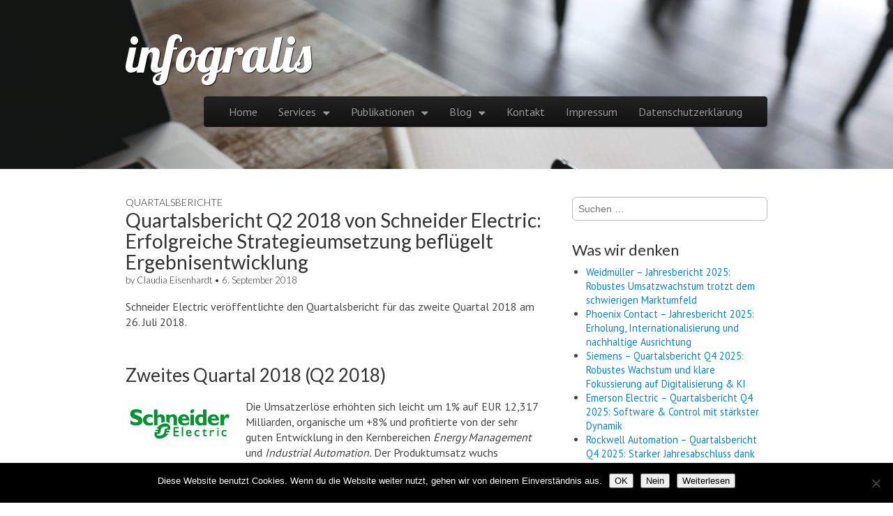

--- FILE ---
content_type: text/html; charset=UTF-8
request_url: https://www.infogral.is/2018/09/06/quartalsbericht-q2-2018-von-schneider-electric-erfolgreiche-strategieumsetzung-befluegelt-ergebnisentwicklung/
body_size: 19715
content:
<!DOCTYPE html>
<!--[if lt IE 7]><html class="no-js lt-ie9 lt-ie8 lt-ie7" lang="de"><![endif]-->
<!--[if IE 7]><html class="no-js lt-ie9 lt-ie8" lang="de"><![endif]-->
<!--[if IE 8]><html class="no-js lt-ie9" lang="de"><![endif]-->
<!--[if gt IE 8]><!--><html class="no-js" lang="de"><!--<![endif]-->
<head>
<meta charset="UTF-8" />
<meta http-equiv="X-UA-Compatible" content="IE=edge,chrome=1">
<meta name="viewport" content="width=device-width, initial-scale=1.0">
<meta name="msvalidate.01" content="D4E3574A02B2DEE1B8694DC9783F98E1" />
<title>Quartalsbericht Q2 2018 von Schneider Electric: Erfolgreiche Strategieumsetzung beflügelt Ergebnisentwicklung | infogralis</title>
<link rel="profile" href="http://gmpg.org/xfn/11" />
<link rel="pingback" href="https://www.infogral.is/xmlrpc.php" />
<!--[if IE]><script src="https://html5shiv.googlecode.com/svn/trunk/html5.js"></script><![endif]-->
<meta name='robots' content='max-image-preview:large' />
	<style>img:is([sizes="auto" i], [sizes^="auto," i]) { contain-intrinsic-size: 3000px 1500px }</style>
	<link rel='dns-prefetch' href='//secure.gravatar.com' />
<link rel='dns-prefetch' href='//stats.wp.com' />
<link rel='dns-prefetch' href='//fonts.googleapis.com' />
<link rel='dns-prefetch' href='//v0.wordpress.com' />
<link rel='dns-prefetch' href='//widgets.wp.com' />
<link rel='dns-prefetch' href='//s0.wp.com' />
<link rel='dns-prefetch' href='//0.gravatar.com' />
<link rel='dns-prefetch' href='//1.gravatar.com' />
<link rel='dns-prefetch' href='//2.gravatar.com' />
<link rel="alternate" type="application/rss+xml" title="infogralis &raquo; Feed" href="https://www.infogral.is/feed/" />
<link rel="alternate" type="application/rss+xml" title="infogralis &raquo; Kommentar-Feed" href="https://www.infogral.is/comments/feed/" />
<script type="text/javascript">
/* <![CDATA[ */
window._wpemojiSettings = {"baseUrl":"https:\/\/s.w.org\/images\/core\/emoji\/16.0.1\/72x72\/","ext":".png","svgUrl":"https:\/\/s.w.org\/images\/core\/emoji\/16.0.1\/svg\/","svgExt":".svg","source":{"concatemoji":"https:\/\/www.infogral.is\/wp-includes\/js\/wp-emoji-release.min.js?ver=6.8.3"}};
/*! This file is auto-generated */
!function(s,n){var o,i,e;function c(e){try{var t={supportTests:e,timestamp:(new Date).valueOf()};sessionStorage.setItem(o,JSON.stringify(t))}catch(e){}}function p(e,t,n){e.clearRect(0,0,e.canvas.width,e.canvas.height),e.fillText(t,0,0);var t=new Uint32Array(e.getImageData(0,0,e.canvas.width,e.canvas.height).data),a=(e.clearRect(0,0,e.canvas.width,e.canvas.height),e.fillText(n,0,0),new Uint32Array(e.getImageData(0,0,e.canvas.width,e.canvas.height).data));return t.every(function(e,t){return e===a[t]})}function u(e,t){e.clearRect(0,0,e.canvas.width,e.canvas.height),e.fillText(t,0,0);for(var n=e.getImageData(16,16,1,1),a=0;a<n.data.length;a++)if(0!==n.data[a])return!1;return!0}function f(e,t,n,a){switch(t){case"flag":return n(e,"\ud83c\udff3\ufe0f\u200d\u26a7\ufe0f","\ud83c\udff3\ufe0f\u200b\u26a7\ufe0f")?!1:!n(e,"\ud83c\udde8\ud83c\uddf6","\ud83c\udde8\u200b\ud83c\uddf6")&&!n(e,"\ud83c\udff4\udb40\udc67\udb40\udc62\udb40\udc65\udb40\udc6e\udb40\udc67\udb40\udc7f","\ud83c\udff4\u200b\udb40\udc67\u200b\udb40\udc62\u200b\udb40\udc65\u200b\udb40\udc6e\u200b\udb40\udc67\u200b\udb40\udc7f");case"emoji":return!a(e,"\ud83e\udedf")}return!1}function g(e,t,n,a){var r="undefined"!=typeof WorkerGlobalScope&&self instanceof WorkerGlobalScope?new OffscreenCanvas(300,150):s.createElement("canvas"),o=r.getContext("2d",{willReadFrequently:!0}),i=(o.textBaseline="top",o.font="600 32px Arial",{});return e.forEach(function(e){i[e]=t(o,e,n,a)}),i}function t(e){var t=s.createElement("script");t.src=e,t.defer=!0,s.head.appendChild(t)}"undefined"!=typeof Promise&&(o="wpEmojiSettingsSupports",i=["flag","emoji"],n.supports={everything:!0,everythingExceptFlag:!0},e=new Promise(function(e){s.addEventListener("DOMContentLoaded",e,{once:!0})}),new Promise(function(t){var n=function(){try{var e=JSON.parse(sessionStorage.getItem(o));if("object"==typeof e&&"number"==typeof e.timestamp&&(new Date).valueOf()<e.timestamp+604800&&"object"==typeof e.supportTests)return e.supportTests}catch(e){}return null}();if(!n){if("undefined"!=typeof Worker&&"undefined"!=typeof OffscreenCanvas&&"undefined"!=typeof URL&&URL.createObjectURL&&"undefined"!=typeof Blob)try{var e="postMessage("+g.toString()+"("+[JSON.stringify(i),f.toString(),p.toString(),u.toString()].join(",")+"));",a=new Blob([e],{type:"text/javascript"}),r=new Worker(URL.createObjectURL(a),{name:"wpTestEmojiSupports"});return void(r.onmessage=function(e){c(n=e.data),r.terminate(),t(n)})}catch(e){}c(n=g(i,f,p,u))}t(n)}).then(function(e){for(var t in e)n.supports[t]=e[t],n.supports.everything=n.supports.everything&&n.supports[t],"flag"!==t&&(n.supports.everythingExceptFlag=n.supports.everythingExceptFlag&&n.supports[t]);n.supports.everythingExceptFlag=n.supports.everythingExceptFlag&&!n.supports.flag,n.DOMReady=!1,n.readyCallback=function(){n.DOMReady=!0}}).then(function(){return e}).then(function(){var e;n.supports.everything||(n.readyCallback(),(e=n.source||{}).concatemoji?t(e.concatemoji):e.wpemoji&&e.twemoji&&(t(e.twemoji),t(e.wpemoji)))}))}((window,document),window._wpemojiSettings);
/* ]]> */
</script>
<link rel='stylesheet' id='jetpack_related-posts-css' href='https://www.infogral.is/wp-content/plugins/jetpack/modules/related-posts/related-posts.css?ver=20240116' type='text/css' media='all' />
<style id='wp-emoji-styles-inline-css' type='text/css'>

	img.wp-smiley, img.emoji {
		display: inline !important;
		border: none !important;
		box-shadow: none !important;
		height: 1em !important;
		width: 1em !important;
		margin: 0 0.07em !important;
		vertical-align: -0.1em !important;
		background: none !important;
		padding: 0 !important;
	}
</style>
<link rel='stylesheet' id='wp-block-library-css' href='https://www.infogral.is/wp-content/plugins/gutenberg/build/block-library/style.css?ver=21.5.0' type='text/css' media='all' />
<style id='classic-theme-styles-inline-css' type='text/css'>
/*! This file is auto-generated */
.wp-block-button__link{color:#fff;background-color:#32373c;border-radius:9999px;box-shadow:none;text-decoration:none;padding:calc(.667em + 2px) calc(1.333em + 2px);font-size:1.125em}.wp-block-file__button{background:#32373c;color:#fff;text-decoration:none}
</style>
<link rel='stylesheet' id='mediaelement-css' href='https://www.infogral.is/wp-includes/js/mediaelement/mediaelementplayer-legacy.min.css?ver=4.2.17' type='text/css' media='all' />
<link rel='stylesheet' id='wp-mediaelement-css' href='https://www.infogral.is/wp-includes/js/mediaelement/wp-mediaelement.min.css?ver=6.8.3' type='text/css' media='all' />
<style id='jetpack-sharing-buttons-style-inline-css' type='text/css'>
.jetpack-sharing-buttons__services-list{display:flex;flex-direction:row;flex-wrap:wrap;gap:0;list-style-type:none;margin:5px;padding:0}.jetpack-sharing-buttons__services-list.has-small-icon-size{font-size:12px}.jetpack-sharing-buttons__services-list.has-normal-icon-size{font-size:16px}.jetpack-sharing-buttons__services-list.has-large-icon-size{font-size:24px}.jetpack-sharing-buttons__services-list.has-huge-icon-size{font-size:36px}@media print{.jetpack-sharing-buttons__services-list{display:none!important}}.editor-styles-wrapper .wp-block-jetpack-sharing-buttons{gap:0;padding-inline-start:0}ul.jetpack-sharing-buttons__services-list.has-background{padding:1.25em 2.375em}
</style>
<link rel='stylesheet' id='contact-form-7-css' href='https://www.infogral.is/wp-content/plugins/contact-form-7/includes/css/styles.css?ver=6.1.1' type='text/css' media='all' />
<link rel='stylesheet' id='cookie-notice-front-css' href='https://www.infogral.is/wp-content/plugins/cookie-notice/css/front.min.css?ver=2.5.11' type='text/css' media='all' />
<style id='global-styles-inline-css' type='text/css'>
:root{--wp--preset--aspect-ratio--square: 1;--wp--preset--aspect-ratio--4-3: 4/3;--wp--preset--aspect-ratio--3-4: 3/4;--wp--preset--aspect-ratio--3-2: 3/2;--wp--preset--aspect-ratio--2-3: 2/3;--wp--preset--aspect-ratio--16-9: 16/9;--wp--preset--aspect-ratio--9-16: 9/16;--wp--preset--color--black: #000000;--wp--preset--color--cyan-bluish-gray: #abb8c3;--wp--preset--color--white: #ffffff;--wp--preset--color--pale-pink: #f78da7;--wp--preset--color--vivid-red: #cf2e2e;--wp--preset--color--luminous-vivid-orange: #ff6900;--wp--preset--color--luminous-vivid-amber: #fcb900;--wp--preset--color--light-green-cyan: #7bdcb5;--wp--preset--color--vivid-green-cyan: #00d084;--wp--preset--color--pale-cyan-blue: #8ed1fc;--wp--preset--color--vivid-cyan-blue: #0693e3;--wp--preset--color--vivid-purple: #9b51e0;--wp--preset--gradient--vivid-cyan-blue-to-vivid-purple: linear-gradient(135deg,rgb(6,147,227) 0%,rgb(155,81,224) 100%);--wp--preset--gradient--light-green-cyan-to-vivid-green-cyan: linear-gradient(135deg,rgb(122,220,180) 0%,rgb(0,208,130) 100%);--wp--preset--gradient--luminous-vivid-amber-to-luminous-vivid-orange: linear-gradient(135deg,rgb(252,185,0) 0%,rgb(255,105,0) 100%);--wp--preset--gradient--luminous-vivid-orange-to-vivid-red: linear-gradient(135deg,rgb(255,105,0) 0%,rgb(207,46,46) 100%);--wp--preset--gradient--very-light-gray-to-cyan-bluish-gray: linear-gradient(135deg,rgb(238,238,238) 0%,rgb(169,184,195) 100%);--wp--preset--gradient--cool-to-warm-spectrum: linear-gradient(135deg,rgb(74,234,220) 0%,rgb(151,120,209) 20%,rgb(207,42,186) 40%,rgb(238,44,130) 60%,rgb(251,105,98) 80%,rgb(254,248,76) 100%);--wp--preset--gradient--blush-light-purple: linear-gradient(135deg,rgb(255,206,236) 0%,rgb(152,150,240) 100%);--wp--preset--gradient--blush-bordeaux: linear-gradient(135deg,rgb(254,205,165) 0%,rgb(254,45,45) 50%,rgb(107,0,62) 100%);--wp--preset--gradient--luminous-dusk: linear-gradient(135deg,rgb(255,203,112) 0%,rgb(199,81,192) 50%,rgb(65,88,208) 100%);--wp--preset--gradient--pale-ocean: linear-gradient(135deg,rgb(255,245,203) 0%,rgb(182,227,212) 50%,rgb(51,167,181) 100%);--wp--preset--gradient--electric-grass: linear-gradient(135deg,rgb(202,248,128) 0%,rgb(113,206,126) 100%);--wp--preset--gradient--midnight: linear-gradient(135deg,rgb(2,3,129) 0%,rgb(40,116,252) 100%);--wp--preset--font-size--small: 13px;--wp--preset--font-size--medium: 20px;--wp--preset--font-size--large: 36px;--wp--preset--font-size--x-large: 42px;--wp--preset--spacing--20: 0.44rem;--wp--preset--spacing--30: 0.67rem;--wp--preset--spacing--40: 1rem;--wp--preset--spacing--50: 1.5rem;--wp--preset--spacing--60: 2.25rem;--wp--preset--spacing--70: 3.38rem;--wp--preset--spacing--80: 5.06rem;--wp--preset--shadow--natural: 6px 6px 9px rgba(0, 0, 0, 0.2);--wp--preset--shadow--deep: 12px 12px 50px rgba(0, 0, 0, 0.4);--wp--preset--shadow--sharp: 6px 6px 0px rgba(0, 0, 0, 0.2);--wp--preset--shadow--outlined: 6px 6px 0px -3px rgb(255, 255, 255), 6px 6px rgb(0, 0, 0);--wp--preset--shadow--crisp: 6px 6px 0px rgb(0, 0, 0);}:where(.is-layout-flex){gap: 0.5em;}:where(.is-layout-grid){gap: 0.5em;}body .is-layout-flex{display: flex;}.is-layout-flex{flex-wrap: wrap;align-items: center;}.is-layout-flex > :is(*, div){margin: 0;}body .is-layout-grid{display: grid;}.is-layout-grid > :is(*, div){margin: 0;}:where(.wp-block-columns.is-layout-flex){gap: 2em;}:where(.wp-block-columns.is-layout-grid){gap: 2em;}:where(.wp-block-post-template.is-layout-flex){gap: 1.25em;}:where(.wp-block-post-template.is-layout-grid){gap: 1.25em;}.has-black-color{color: var(--wp--preset--color--black) !important;}.has-cyan-bluish-gray-color{color: var(--wp--preset--color--cyan-bluish-gray) !important;}.has-white-color{color: var(--wp--preset--color--white) !important;}.has-pale-pink-color{color: var(--wp--preset--color--pale-pink) !important;}.has-vivid-red-color{color: var(--wp--preset--color--vivid-red) !important;}.has-luminous-vivid-orange-color{color: var(--wp--preset--color--luminous-vivid-orange) !important;}.has-luminous-vivid-amber-color{color: var(--wp--preset--color--luminous-vivid-amber) !important;}.has-light-green-cyan-color{color: var(--wp--preset--color--light-green-cyan) !important;}.has-vivid-green-cyan-color{color: var(--wp--preset--color--vivid-green-cyan) !important;}.has-pale-cyan-blue-color{color: var(--wp--preset--color--pale-cyan-blue) !important;}.has-vivid-cyan-blue-color{color: var(--wp--preset--color--vivid-cyan-blue) !important;}.has-vivid-purple-color{color: var(--wp--preset--color--vivid-purple) !important;}.has-black-background-color{background-color: var(--wp--preset--color--black) !important;}.has-cyan-bluish-gray-background-color{background-color: var(--wp--preset--color--cyan-bluish-gray) !important;}.has-white-background-color{background-color: var(--wp--preset--color--white) !important;}.has-pale-pink-background-color{background-color: var(--wp--preset--color--pale-pink) !important;}.has-vivid-red-background-color{background-color: var(--wp--preset--color--vivid-red) !important;}.has-luminous-vivid-orange-background-color{background-color: var(--wp--preset--color--luminous-vivid-orange) !important;}.has-luminous-vivid-amber-background-color{background-color: var(--wp--preset--color--luminous-vivid-amber) !important;}.has-light-green-cyan-background-color{background-color: var(--wp--preset--color--light-green-cyan) !important;}.has-vivid-green-cyan-background-color{background-color: var(--wp--preset--color--vivid-green-cyan) !important;}.has-pale-cyan-blue-background-color{background-color: var(--wp--preset--color--pale-cyan-blue) !important;}.has-vivid-cyan-blue-background-color{background-color: var(--wp--preset--color--vivid-cyan-blue) !important;}.has-vivid-purple-background-color{background-color: var(--wp--preset--color--vivid-purple) !important;}.has-black-border-color{border-color: var(--wp--preset--color--black) !important;}.has-cyan-bluish-gray-border-color{border-color: var(--wp--preset--color--cyan-bluish-gray) !important;}.has-white-border-color{border-color: var(--wp--preset--color--white) !important;}.has-pale-pink-border-color{border-color: var(--wp--preset--color--pale-pink) !important;}.has-vivid-red-border-color{border-color: var(--wp--preset--color--vivid-red) !important;}.has-luminous-vivid-orange-border-color{border-color: var(--wp--preset--color--luminous-vivid-orange) !important;}.has-luminous-vivid-amber-border-color{border-color: var(--wp--preset--color--luminous-vivid-amber) !important;}.has-light-green-cyan-border-color{border-color: var(--wp--preset--color--light-green-cyan) !important;}.has-vivid-green-cyan-border-color{border-color: var(--wp--preset--color--vivid-green-cyan) !important;}.has-pale-cyan-blue-border-color{border-color: var(--wp--preset--color--pale-cyan-blue) !important;}.has-vivid-cyan-blue-border-color{border-color: var(--wp--preset--color--vivid-cyan-blue) !important;}.has-vivid-purple-border-color{border-color: var(--wp--preset--color--vivid-purple) !important;}.has-vivid-cyan-blue-to-vivid-purple-gradient-background{background: var(--wp--preset--gradient--vivid-cyan-blue-to-vivid-purple) !important;}.has-light-green-cyan-to-vivid-green-cyan-gradient-background{background: var(--wp--preset--gradient--light-green-cyan-to-vivid-green-cyan) !important;}.has-luminous-vivid-amber-to-luminous-vivid-orange-gradient-background{background: var(--wp--preset--gradient--luminous-vivid-amber-to-luminous-vivid-orange) !important;}.has-luminous-vivid-orange-to-vivid-red-gradient-background{background: var(--wp--preset--gradient--luminous-vivid-orange-to-vivid-red) !important;}.has-very-light-gray-to-cyan-bluish-gray-gradient-background{background: var(--wp--preset--gradient--very-light-gray-to-cyan-bluish-gray) !important;}.has-cool-to-warm-spectrum-gradient-background{background: var(--wp--preset--gradient--cool-to-warm-spectrum) !important;}.has-blush-light-purple-gradient-background{background: var(--wp--preset--gradient--blush-light-purple) !important;}.has-blush-bordeaux-gradient-background{background: var(--wp--preset--gradient--blush-bordeaux) !important;}.has-luminous-dusk-gradient-background{background: var(--wp--preset--gradient--luminous-dusk) !important;}.has-pale-ocean-gradient-background{background: var(--wp--preset--gradient--pale-ocean) !important;}.has-electric-grass-gradient-background{background: var(--wp--preset--gradient--electric-grass) !important;}.has-midnight-gradient-background{background: var(--wp--preset--gradient--midnight) !important;}.has-small-font-size{font-size: var(--wp--preset--font-size--small) !important;}.has-medium-font-size{font-size: var(--wp--preset--font-size--medium) !important;}.has-large-font-size{font-size: var(--wp--preset--font-size--large) !important;}.has-x-large-font-size{font-size: var(--wp--preset--font-size--x-large) !important;}
:where(.wp-block-columns.is-layout-flex){gap: 2em;}:where(.wp-block-columns.is-layout-grid){gap: 2em;}
:root :where(.wp-block-pullquote){font-size: 1.5em;line-height: 1.6;}
:where(.wp-block-post-template.is-layout-flex){gap: 1.25em;}:where(.wp-block-post-template.is-layout-grid){gap: 1.25em;}
</style>
<link rel='stylesheet' id='theme_stylesheet-css' href='https://www.infogral.is/wp-content/themes/tonic/style.css?ver=6.8.3' type='text/css' media='all' />
<link rel='stylesheet' id='google_fonts-css' href='https://fonts.googleapis.com/css?family=PT+Sans|Lato:300,400|Lobster|Quicksand' type='text/css' media='all' />
<link rel='stylesheet' id='jetpack_likes-css' href='https://www.infogral.is/wp-content/plugins/jetpack/modules/likes/style.css?ver=15.0' type='text/css' media='all' />
<link rel='stylesheet' id='sharedaddy-css' href='https://www.infogral.is/wp-content/plugins/jetpack/modules/sharedaddy/sharing.css?ver=15.0' type='text/css' media='all' />
<link rel='stylesheet' id='social-logos-css' href='https://www.infogral.is/wp-content/plugins/jetpack/_inc/social-logos/social-logos.min.css?ver=15.0' type='text/css' media='all' />
<script type="text/javascript" id="jetpack_related-posts-js-extra">
/* <![CDATA[ */
var related_posts_js_options = {"post_heading":"h4"};
/* ]]> */
</script>
<script type="text/javascript" src="https://www.infogral.is/wp-content/plugins/jetpack/_inc/build/related-posts/related-posts.min.js?ver=20240116" id="jetpack_related-posts-js"></script>
<script type="text/javascript" src="https://www.infogral.is/wp-content/plugins/gutenberg/build/hooks/index.min.js?ver=84e753e2b66eb7028d38" id="wp-hooks-js"></script>
<script type="text/javascript" src="https://www.infogral.is/wp-content/plugins/gutenberg/build/i18n/index.min.js?ver=671c1c41fbf6f13df25a" id="wp-i18n-js"></script>
<script type="text/javascript" id="wp-i18n-js-after">
/* <![CDATA[ */
wp.i18n.setLocaleData( { 'text direction\u0004ltr': [ 'ltr' ] } );
/* ]]> */
</script>
<script type="text/javascript" id="cookie-notice-front-js-before">
/* <![CDATA[ */
var cnArgs = {"ajaxUrl":"https:\/\/www.infogral.is\/wp-admin\/admin-ajax.php","nonce":"6adf9392d4","hideEffect":"fade","position":"bottom","onScroll":false,"onScrollOffset":100,"onClick":false,"cookieName":"cookie_notice_accepted","cookieTime":2592000,"cookieTimeRejected":2592000,"globalCookie":false,"redirection":false,"cache":false,"revokeCookies":true,"revokeCookiesOpt":"automatic"};
/* ]]> */
</script>
<script type="text/javascript" src="https://www.infogral.is/wp-content/plugins/cookie-notice/js/front.min.js?ver=2.5.11" id="cookie-notice-front-js"></script>
<script type="text/javascript" src="https://www.infogral.is/wp-includes/js/jquery/jquery.min.js?ver=3.7.1" id="jquery-core-js"></script>
<script type="text/javascript" src="https://www.infogral.is/wp-includes/js/jquery/jquery-migrate.min.js?ver=3.4.1" id="jquery-migrate-js"></script>
<link rel="https://api.w.org/" href="https://www.infogral.is/wp-json/" /><link rel="alternate" title="JSON" type="application/json" href="https://www.infogral.is/wp-json/wp/v2/posts/3647" /><link rel="EditURI" type="application/rsd+xml" title="RSD" href="https://www.infogral.is/xmlrpc.php?rsd" />
<meta name="generator" content="WordPress 6.8.3" />
<link rel="canonical" href="https://www.infogral.is/2018/09/06/quartalsbericht-q2-2018-von-schneider-electric-erfolgreiche-strategieumsetzung-befluegelt-ergebnisentwicklung/" />
<link rel='shortlink' href='https://wp.me/p7LMU8-WP' />
<link rel="alternate" title="oEmbed (JSON)" type="application/json+oembed" href="https://www.infogral.is/wp-json/oembed/1.0/embed?url=https%3A%2F%2Fwww.infogral.is%2F2018%2F09%2F06%2Fquartalsbericht-q2-2018-von-schneider-electric-erfolgreiche-strategieumsetzung-befluegelt-ergebnisentwicklung%2F" />
<link rel="alternate" title="oEmbed (XML)" type="text/xml+oembed" href="https://www.infogral.is/wp-json/oembed/1.0/embed?url=https%3A%2F%2Fwww.infogral.is%2F2018%2F09%2F06%2Fquartalsbericht-q2-2018-von-schneider-electric-erfolgreiche-strategieumsetzung-befluegelt-ergebnisentwicklung%2F&#038;format=xml" />
<!-- Metadata generated with the Open Graph Protocol Framework plugin 2.0.0 - https://wordpress.org/plugins/open-graph-protocol-framework/ - https://www.itthinx.com/plugins/open-graph-protocol/ --><meta property="og:title" content="Quartalsbericht Q2 2018 von Schneider Electric: Erfolgreiche Strategieumsetzung beflügelt Ergebnisentwicklung" />
<meta property="og:locale" content="de_DE" />
<meta property="og:type" content="article" />
<meta property="og:url" content="https://www.infogral.is/2018/09/06/quartalsbericht-q2-2018-von-schneider-electric-erfolgreiche-strategieumsetzung-befluegelt-ergebnisentwicklung/" />
<meta property="og:site_name" content="infogralis" />
<meta property="og:description" content="Schneider Electric veröffentlichte den Quartalsbericht für das zweite Quartal 2018 am 26. Juli 2018. Gestützt durch die sehr gute Entwicklung in den Kernbereichen von Energy Management und Industrial Automation sowie den beiden Segmenten Low Voltage und Industrial Automation verbesserte sich der Umsatz geringfügig. Die Transaktionen mit AVEVA (Großbritannien) und IGE+XAIO (Frankreich) wurden abgeschlossen. L&amp;T Electrical &amp; Automation (Indien) wurde gekauft. Mit Stäubli (Schweiz) wurde eine Partnerschaft geschlossen. Read more &rarr;" />
	<style>img#wpstats{display:none}</style>
		<!-- Analytics by WP Statistics - https://wp-statistics.com -->
<style>
#header-wrap { background: url(https://www.infogral.is/wp-content/uploads/2015/01/tumblr_na068gQQJr1tubinno1_1280.jpg) no-repeat center top; background-size: cover; }
#site-title a,#site-description{color:#ffffff !important}
</style>
	<style>
	span.oe_textdirection { unicode-bidi: bidi-override; direction: rtl; }
	span.oe_displaynone { display: none; }
</style>
</head>

<body class="wp-singular post-template-default single single-post postid-3647 single-format-standard wp-theme-tonic basic cookies-not-set">

	<div id="page">

		<div id="header-wrap" class="grid wfull">
			<header id="header" class="grid w960 row" role="banner">
				<div class="c12">
					<div id="mobile-menu" class="clearfix">
						<a href="#" class="left-menu fl"><i class="icon-reorder"></i></a>
						<a href="#" class="fr"><i class="icon-search"></i></a>
					</div>
					<div id="drop-down-search"><form role="search" method="get" class="search-form" action="https://www.infogral.is/">
				<label>
					<span class="screen-reader-text">Suche nach:</span>
					<input type="search" class="search-field" placeholder="Suchen …" value="" name="s" />
				</label>
				<input type="submit" class="search-submit" value="Suchen" />
			</form></div>
				</div>
								<div class="left-header fl">
					<h1 id="site-title"><a href="https://www.infogral.is" title="infogralis" rel="home">infogralis</a></h1>
									</div>

				<div class="right-header fr">
					<nav id="site-navigation" class="navbar navbar-inverse" role="navigation">
						<h3 class="assistive-text">Main menu</h3>
						<a class="assistive-text" href="#primary" title="Skip to content">Skip to content</a>
						<div class="navbar-inner"><ul id="menu-main-menu" class="nav"><li id="menu-item-6" class="menu-item menu-item-type-custom menu-item-object-custom menu-item-home menu-item-6"><a href="https://www.infogral.is/">Home</a></li>
<li id="menu-item-9973" class="menu-item menu-item-type-post_type menu-item-object-page menu-item-has-children sub-menu-parent menu-item-9973"><a href="https://www.infogral.is/services/">Services</a>
<ul class="sub-menu">
	<li id="menu-item-9944" class="menu-item menu-item-type-post_type menu-item-object-page menu-item-9944"><a href="https://www.infogral.is/dienstleistungen/">Dienstleistungen</a></li>
	<li id="menu-item-9947" class="menu-item menu-item-type-post_type menu-item-object-page menu-item-9947"><a href="https://www.infogral.is/markt-und-wettbewerb/">Markt und Wettbewerb</a></li>
	<li id="menu-item-9965" class="menu-item menu-item-type-post_type menu-item-object-page menu-item-9965"><a href="https://www.infogral.is/kundenanalyse/">Kundenanalyse</a></li>
	<li id="menu-item-9954" class="menu-item menu-item-type-post_type menu-item-object-page menu-item-9954"><a href="https://www.infogral.is/unternehmensanalyse/">Unternehmensanalyse</a></li>
</ul>
</li>
<li id="menu-item-13842" class="menu-item menu-item-type-post_type menu-item-object-page menu-item-has-children sub-menu-parent menu-item-13842"><a href="https://www.infogral.is/publikationen/">Publikationen</a>
<ul class="sub-menu">
	<li id="menu-item-13855" class="menu-item menu-item-type-post_type menu-item-object-page menu-item-13855"><a href="https://www.infogral.is/fachartikel/">Fachartikel</a></li>
	<li id="menu-item-13737" class="menu-item menu-item-type-post_type menu-item-object-page menu-item-13737"><a href="https://www.infogral.is/white-paper-klimaneutralitaet-2050-in-der-schweiz/">White Paper</a></li>
</ul>
</li>
<li id="menu-item-61" class="menu-item menu-item-type-post_type menu-item-object-page current_page_parent menu-item-has-children sub-menu-parent menu-item-61"><a href="https://www.infogral.is/blog/">Blog</a>
<ul class="sub-menu">
	<li id="menu-item-13746" class="menu-item menu-item-type-taxonomy menu-item-object-category menu-item-13746"><a href="https://www.infogral.is/category/meinung/">Meinung</a></li>
	<li id="menu-item-337" class="menu-item menu-item-type-taxonomy menu-item-object-category current-post-ancestor current-menu-parent current-post-parent menu-item-337"><a href="https://www.infogral.is/category/quartalsberichte/">Quartalsberichte</a></li>
	<li id="menu-item-13747" class="menu-item menu-item-type-taxonomy menu-item-object-category menu-item-13747"><a href="https://www.infogral.is/category/research/">Research</a></li>
</ul>
</li>
<li id="menu-item-9898" class="menu-item menu-item-type-post_type menu-item-object-page menu-item-9898"><a href="https://www.infogral.is/kontakt/">Kontakt</a></li>
<li id="menu-item-7" class="menu-item menu-item-type-post_type menu-item-object-page menu-item-7"><a href="https://www.infogral.is/impressum/">Impressum</a></li>
<li id="menu-item-13735" class="menu-item menu-item-type-post_type menu-item-object-page menu-item-13735"><a href="https://www.infogral.is/datenschutzerklaerung/">Datenschutzerklärung</a></li>
</ul></div>					</nav><!-- #site-navigation -->
				</div>
			</header><!-- #header .row -->

			
		</div>

		<div id="main" class="grid w960 row">
			<div id="left-nav"></div>

			
	<div id="primary" class="c8">

		
			
	<article id="post-3647" class="post-3647 post type-post status-publish format-standard hentry category-quartalsberichte tag-2q tag-2q-2108 tag-aveva tag-fy-2018 tag-geschaeftsbericht tag-igexao tag-lt-ea tag-lt-electrical-automation tag-q2 tag-q2-2018 tag-quartalsbericht tag-schneider-electric tag-staeubli tag-temasek">
	    	<header>
				<h3 class="post-category"><a href="https://www.infogral.is/category/quartalsberichte/" rel="category tag">Quartalsberichte</a></h3>
				<h1 class="entry-title">
							Quartalsbericht Q2 2018 von Schneider Electric: Erfolgreiche Strategieumsetzung beflügelt Ergebnisentwicklung					</h1>

		<h2 class="entry-meta">
			by <a href="https://www.infogral.is/author/claudia-eisenhardt/" title="Posts by Claudia Eisenhardt" rel="author">Claudia Eisenhardt</a>&nbsp;&bull;&nbsp;<a href="https://www.infogral.is/2018/09/06/quartalsbericht-q2-2018-von-schneider-electric-erfolgreiche-strategieumsetzung-befluegelt-ergebnisentwicklung/"><time class="published updated" datetime="2018-09-06">6. September 2018</time></a>		</h2>
	</header>

	    <div class="entry-content">
		    <p>Schneider Electric veröffentlichte den Quartalsbericht für das zweite Quartal 2018 am 26. Juli 2018.</p>



<div style="height:15px" aria-hidden="true" class="wp-block-spacer"></div>



<h2 class="wp-block-heading">Zweites Quartal 2018 (Q2 2018)</h2>


<div class="wp-block-image">
<figure class="alignleft"><img decoding="async" width="156" height="57" data-attachment-id="486" data-permalink="https://www.infogral.is/2015/02/19/quartalsbericht-schneider-electric-im-q4-2014-mit-guter-umsatzentwicklung-aufgrund-der-bereiche-buildings-partner-und-it/logo_se_green/" data-orig-file="https://www.infogral.is/wp-content/uploads/2015/02/Logo_SE_Green.gif" data-orig-size="156,57" data-comments-opened="0" data-image-meta="{&quot;aperture&quot;:&quot;0&quot;,&quot;credit&quot;:&quot;&quot;,&quot;camera&quot;:&quot;&quot;,&quot;caption&quot;:&quot;&quot;,&quot;created_timestamp&quot;:&quot;0&quot;,&quot;copyright&quot;:&quot;&quot;,&quot;focal_length&quot;:&quot;0&quot;,&quot;iso&quot;:&quot;0&quot;,&quot;shutter_speed&quot;:&quot;0&quot;,&quot;title&quot;:&quot;&quot;,&quot;orientation&quot;:&quot;0&quot;}" data-image-title="Schneider Electric Logo" data-image-description="" data-image-caption="" data-medium-file="https://www.infogral.is/wp-content/uploads/2015/02/Logo_SE_Green.gif" data-large-file="https://www.infogral.is/wp-content/uploads/2015/02/Logo_SE_Green.gif" src="https://www.infogral.is/wp-content/uploads/2015/02/Logo_SE_Green.gif" alt="" class="wp-image-486"/></figure></div>


<p>Die Umsatzerlöse erhöhten sich leicht um 1% auf EUR 12,317 Milliarden, organische um +8% und profitierte von der sehr guten Entwicklung in den Kernbereichen<em> Energy Management</em> und <em>Industrial Automation.</em> Der Produktumsatz wuchs organisch um 7%. Der Service-Umsatz steigerte sich organisch um +12%.</p>



<figure class="wp-block-embed-twitter wp-block-embed is-type-rich is-provider-twitter">
<blockquote class="twitter-tweet" data-width="550" data-dnt="true"><p lang="en" dir="ltr">Today we announce our H1 2018 results. Successful execution of strategy drives strong results in H1: Full Year Target Upgraded. <a href="https://twitter.com/hashtag/DigitalEconomy?src=hash&amp;ref_src=twsrc%5Etfw">#DigitalEconomy</a> <a href="https://twitter.com/hashtag/EcoStruxure?src=hash&amp;ref_src=twsrc%5Etfw">#EcoStruxure</a> <a href="https://twitter.com/hashtag/LifeIsOn?src=hash&amp;ref_src=twsrc%5Etfw">#LifeIsOn</a> <a href="https://twitter.com/hashtag/HighPerformance?src=hash&amp;ref_src=twsrc%5Etfw">#HighPerformance</a> <a href="https://t.co/v6o2pOTzda">https://t.co/v6o2pOTzda</a> <a href="https://t.co/opDZ0dYXsc">pic.twitter.com/opDZ0dYXsc</a></p>&mdash; Schneider Electric (@SchneiderElec) <a href="https://twitter.com/SchneiderElec/status/1022363391212613632?ref_src=twsrc%5Etfw">July 26, 2018</a></blockquote><script async src="https://platform.twitter.com/widgets.js" charset="utf-8"></script>
</figure>



<p>Eine Umsatzsteigerung wiesen die Segmente <em>Industrial Automation</em> und <em>Low Voltage</em> aus. Einen geringen Umsatz als im Vorjahresquartal verbuchten die  Segmente <em>Medium Voltage</em> und <em>Secure Power.</em></p>



<p>Alle Regionen, mit Ausnahme von <em>Rest of World,</em> verbesserten den Umsatz.</p>



<p>Im Wert von ca. EUR 160 Millionen wurden 2,3 Millionen Aktien zurückgekauft.</p>



<div style="height:15px" aria-hidden="true" class="wp-block-spacer"></div>



<h3 class="wp-block-heading">Strategische Ausrichtung</h3>



<p>Zur weiteren Portfolio-Optimierungen wurden im laufenden Quartal folgende Aktivitäten getätigt:<br/></p>



<ul class="wp-block-list"><li>Akquisition von <a href="http://www.larsentoubro.com/electrical-automation/" target="_blank" rel="noreferrer noopener">L&amp;T Electrical &amp; Automation</a> (Indien): Kombination der Niederspannungs- und Industrieautomatisierungsprodukte für den indischen Markt. <a href="https://www.temasek.com.sg/en/index.html" target="_blank" rel="noreferrer noopener">Temasek</a> (Singapore), eine Investmentgesellschaft, wird 35% der Anteile halten.</li><li>Partnerschaft mit<a href="https://www.staubli.com/en/" target="_blank" rel="noreferrer noopener"> Stäubli</a> (Schweiz), um Robotik-Lösungen einfacher in <em>EcoStruxureTM Smart-Maschinen</em> zu integrieren.</li></ul>



<figure class="wp-block-embed-twitter aligncenter wp-block-embed is-type-rich is-provider-twitter">
<blockquote class="twitter-tweet" data-width="550" data-dnt="true"><p lang="en" dir="ltr">Have you heard the news? Stäubli Robotics and <a href="https://twitter.com/SchneiderElec?ref_src=twsrc%5Etfw">@SchneiderElec</a> are teaming up to integrate customized, Stäubli TS series, four-axis SCARA robots into the EcoStruxure Machine, Schneider’s IoT-enabled, open and interoperable system architecture and platform. <a href="https://t.co/r76e6V9Cq8">https://t.co/r76e6V9Cq8</a> <a href="https://t.co/yQXUpD4CPl">pic.twitter.com/yQXUpD4CPl</a></p>&mdash; Stäubli (@staubligroup) <a href="https://twitter.com/staubligroup/status/1017344107977506817?ref_src=twsrc%5Etfw">July 12, 2018</a></blockquote><script async src="https://platform.twitter.com/widgets.js" charset="utf-8"></script>
</figure>



<ul class="wp-block-list"><li> Die Transaktionen von <a href="https://www.aveva.com" target="_blank" rel="noreferrer noopener">AVEVA</a> (Großbritannien) und <a href="http://www.ige-xao.com/en/" target="_blank" rel="noreferrer noopener">IGE+XAO</a> (Frankreich) wurden abgeschlossen. </li></ul>



<div style="height:15px" aria-hidden="true" class="wp-block-spacer"></div>



<h3 class="wp-block-heading">Ausblick</h3>



<p>Für das Geschäftsjahr 2018 hat Schneider Electric folgende veränderte Erwartungen:</p>



<ul class="wp-block-list"><li> ein organisches Umsatzwachstum zwischen +5% bis +6% und</li><li>eine Verbesserung der <em>adjusted</em> <em>EBITA-Marge </em>(+30 bps bis +50 bps organisch). </li></ul>



<div style="height:15px" aria-hidden="true" class="wp-block-spacer"></div>



<hr class="wp-block-separator"/>



<p><em>Der vorstehende Artikel ist eine stark verkürzte Analyse des Quartalsberichts von Schneider Electric.</em></p>



<p><em>Die infogralis AG bietet natürlich auch detailliertere Analysen zur wirtschaftlichen Lage und Strategie Ihrer Wettbewerber an. Falls Sie oder Ihr Unternehmen einen tieferen Einblick zu diesem oder anderen Markteilnehmern wünschen, kontaktieren Sie uns unter <a href="mailto:&#x69;&#x6e;&#x66;&#x6f;&#x40;&#x69;&#x6e;&#x66;&#x6f;&#x67;&#x72;&#x61;&#x6c;&#x2e;&#x69;&#x73;">&#x69;&#x6e;&#x66;&#x6f;&#x40;<span class="oe_displaynone">null</span>&#x69;&#x6e;&#x66;&#x6f;&#x67;&#x72;&#x61;&#x6c;&#x2e;&#x69;&#x73;</a>.</em></p>



<p><em>Die <a href="https://www.infogral.is/wp-content/uploads/2019/05/infogralis.company-profile.pdf" target="_blank" rel="noreferrer noopener">Unternehmenspräsentation der infogralis AG</a> stellt Ihnen unsere Dienstleistungen vor.</em></p>



<p><em>Wir freuen uns auf Ihre Kontaktaufnahme!</em></p>



<hr class="wp-block-separator"/>



<div style="height:15px" aria-hidden="true" class="wp-block-spacer"></div>



<p>Link zum Geschäftsbericht von Schneider Electric:</p>



<ul class="wp-block-list"><li><a href="https://www.schneider-electric.com/ww/en/documents/financial2/2018/07/26-release-half-year-results-2018-tcm50-406661.pdf" target="_blank" rel="noreferrer noopener">Pressemitteilung</a></li><li><a href="https://www.schneider-electric.com/ww/en/documents/financial2/2018/07/26-presentation-half-year-results-2018-tcm50-406662.pdf" target="_blank" rel="noreferrer noopener">Präsentation</a></li></ul><div class="sharedaddy sd-sharing-enabled"><div class="robots-nocontent sd-block sd-social sd-social-icon-text sd-sharing"><h3 class="sd-title">Teilen mit:</h3><div class="sd-content"><ul><li class="share-twitter"><a rel="nofollow noopener noreferrer"
				data-shared="sharing-twitter-3647"
				class="share-twitter sd-button share-icon"
				href="https://www.infogral.is/2018/09/06/quartalsbericht-q2-2018-von-schneider-electric-erfolgreiche-strategieumsetzung-befluegelt-ergebnisentwicklung/?share=twitter"
				target="_blank"
				aria-labelledby="sharing-twitter-3647"
				>
				<span id="sharing-twitter-3647" hidden>Klicke, um auf X zu teilen (Wird in neuem Fenster geöffnet)</span>
				<span>X</span>
			</a></li><li class="share-linkedin"><a rel="nofollow noopener noreferrer"
				data-shared="sharing-linkedin-3647"
				class="share-linkedin sd-button share-icon"
				href="https://www.infogral.is/2018/09/06/quartalsbericht-q2-2018-von-schneider-electric-erfolgreiche-strategieumsetzung-befluegelt-ergebnisentwicklung/?share=linkedin"
				target="_blank"
				aria-labelledby="sharing-linkedin-3647"
				>
				<span id="sharing-linkedin-3647" hidden>Klick, um auf LinkedIn zu teilen (Wird in neuem Fenster geöffnet)</span>
				<span>LinkedIn</span>
			</a></li><li class="share-facebook"><a rel="nofollow noopener noreferrer"
				data-shared="sharing-facebook-3647"
				class="share-facebook sd-button share-icon"
				href="https://www.infogral.is/2018/09/06/quartalsbericht-q2-2018-von-schneider-electric-erfolgreiche-strategieumsetzung-befluegelt-ergebnisentwicklung/?share=facebook"
				target="_blank"
				aria-labelledby="sharing-facebook-3647"
				>
				<span id="sharing-facebook-3647" hidden>Klick, um auf Facebook zu teilen (Wird in neuem Fenster geöffnet)</span>
				<span>Facebook</span>
			</a></li><li class="share-print"><a rel="nofollow noopener noreferrer"
				data-shared="sharing-print-3647"
				class="share-print sd-button share-icon"
				href="https://www.infogral.is/2018/09/06/quartalsbericht-q2-2018-von-schneider-electric-erfolgreiche-strategieumsetzung-befluegelt-ergebnisentwicklung/#print?share=print"
				target="_blank"
				aria-labelledby="sharing-print-3647"
				>
				<span id="sharing-print-3647" hidden>Klicken zum Ausdrucken (Wird in neuem Fenster geöffnet)</span>
				<span>Drucken</span>
			</a></li><li class="share-end"></li></ul></div></div></div><div class='sharedaddy sd-block sd-like jetpack-likes-widget-wrapper jetpack-likes-widget-unloaded' id='like-post-wrapper-114823760-3647-694e0bcca0920' data-src='https://widgets.wp.com/likes/?ver=15.0#blog_id=114823760&amp;post_id=3647&amp;origin=www.infogral.is&amp;obj_id=114823760-3647-694e0bcca0920' data-name='like-post-frame-114823760-3647-694e0bcca0920' data-title='Liken oder rebloggen'><h3 class="sd-title">Gefällt mir:</h3><div class='likes-widget-placeholder post-likes-widget-placeholder' style='height: 55px;'><span class='button'><span>Gefällt mir</span></span> <span class="loading">Wird geladen …</span></div><span class='sd-text-color'></span><a class='sd-link-color'></a></div>
<div id='jp-relatedposts' class='jp-relatedposts' >
	
</div>	    </div><!-- .entry-content -->

	    	<footer class="entry">
	    <p class="tags"><span>Tags:</span><a href="https://www.infogral.is/tag/2q/" rel="tag">2Q</a> <a href="https://www.infogral.is/tag/2q-2108/" rel="tag">2Q 2108</a> <a href="https://www.infogral.is/tag/aveva/" rel="tag">Aveva</a> <a href="https://www.infogral.is/tag/fy-2018/" rel="tag">FY 2018</a> <a href="https://www.infogral.is/tag/geschaeftsbericht/" rel="tag">Geschäftsbericht</a> <a href="https://www.infogral.is/tag/igexao/" rel="tag">IGE+XAO</a> <a href="https://www.infogral.is/tag/lt-ea/" rel="tag">L&amp;T E&amp;A</a> <a href="https://www.infogral.is/tag/lt-electrical-automation/" rel="tag">L&amp;T Electrical &amp; Automation</a> <a href="https://www.infogral.is/tag/q2/" rel="tag">Q2</a> <a href="https://www.infogral.is/tag/q2-2018/" rel="tag">Q2 2018</a> <a href="https://www.infogral.is/tag/quartalsbericht/" rel="tag">Quartalsbericht</a> <a href="https://www.infogral.is/tag/schneider-electric/" rel="tag">Schneider Electric</a> <a href="https://www.infogral.is/tag/staeubli/" rel="tag">Stäubli</a> <a href="https://www.infogral.is/tag/temasek/" rel="tag">Temasek</a></p>	</footer><!-- .entry -->	</article><!-- #post-3647 -->
			<div id="posts-pagination">
				<h3 class="assistive-text">Post navigation</h3>
									<div class="previous fl"><a class="btn" href="https://www.infogral.is/2018/09/03/quartalsbericht-q3-2018-von-rockwell-automation-fortfuehrung-des-wachstumskurs-und-der-strategischen-schluesselinitiativen/" rel="prev">&larr; Quartalsbericht Q3 2018 von Rockwell Automation: Fortführung des Wachstumskurs und der strategischen Schlüsselinitiativen</a></div>
					<div class="next fr"><a class="btn" href="https://www.infogral.is/2018/09/11/quartalsbericht-q3-2018-von-siemens-exzellente-performance-im-auftragseingang/" rel="next">Quartalsbericht Q3 2018 von Siemens: Exzellente Performance im Auftragseingang &rarr;</a></div>
							</div><!-- #posts-pagination -->

			
<div id="comments" class="comments-area">

	
	
	
</div><!-- #comments .comments-area -->
		
	</div><!-- #primary.c8 -->

	<div id="secondary" class="c4" role="complementary">
		<aside id="search-2" class="widget widget_search"><form role="search" method="get" class="search-form" action="https://www.infogral.is/">
				<label>
					<span class="screen-reader-text">Suche nach:</span>
					<input type="search" class="search-field" placeholder="Suchen …" value="" name="s" />
				</label>
				<input type="submit" class="search-submit" value="Suchen" />
			</form></aside>
		<aside id="recent-posts-2" class="widget widget_recent_entries">
		<h3 class="widget-title">Was wir denken</h3>
		<ul>
											<li>
					<a href="https://www.infogral.is/2025/12/12/weidmueller-jahresbericht-2025-robustes-umsatzwachstum-trotzt-dem-schwierigen-marktumfeld/">Weidmüller &#8211; Jahresbericht 2025: Robustes Umsatzwachstum trotzt dem schwierigen Marktumfeld</a>
									</li>
											<li>
					<a href="https://www.infogral.is/2025/12/08/phoenix-contact-jahresbericht-2025-erholung-internationalisierung-und-nachhaltige-ausrichtung/">Phoenix Contact &#8211; Jahresbericht 2025: Erholung, Internationalisierung und nachhaltige Ausrichtung</a>
									</li>
											<li>
					<a href="https://www.infogral.is/2025/11/25/siemens-quartalsbericht-q4-2025-robustes-wachstum-und-klare-fokussierung-auf-digitalisierung-ki/">Siemens &#8211; Quartalsbericht Q4 2025: Robustes Wachstum und klare Fokussierung auf Digitalisierung &amp; KI</a>
									</li>
											<li>
					<a href="https://www.infogral.is/2025/11/18/emerson-electric-quartalsbericht-q4-2025-software-control-mit-staerkster-dynamik/">Emerson Electric &#8211; Quartalsbericht Q4 2025: Software &amp; Control mit stärkster Dynamik</a>
									</li>
											<li>
					<a href="https://www.infogral.is/2025/11/14/rockwell-automation-quartalsbericht-q4-2025-starker-jahresabschluss-dank-umsatzschub-und-verbesserter-marge/">Rockwell Automation &#8211; Quartalsbericht Q4 2025: Starker Jahresabschluss dank Umsatzschub und verbesserter Marge</a>
									</li>
					</ul>

		</aside><aside id="archives-2" class="widget widget_archive"><h3 class="widget-title">Lesebefehle</h3>
			<ul>
					<li><a href='https://www.infogral.is/2025/12/'>Dezember 2025</a></li>
	<li><a href='https://www.infogral.is/2025/11/'>November 2025</a></li>
	<li><a href='https://www.infogral.is/2025/10/'>Oktober 2025</a></li>
	<li><a href='https://www.infogral.is/2025/09/'>September 2025</a></li>
	<li><a href='https://www.infogral.is/2025/08/'>August 2025</a></li>
	<li><a href='https://www.infogral.is/2025/07/'>Juli 2025</a></li>
	<li><a href='https://www.infogral.is/2025/06/'>Juni 2025</a></li>
	<li><a href='https://www.infogral.is/2025/05/'>Mai 2025</a></li>
	<li><a href='https://www.infogral.is/2025/04/'>April 2025</a></li>
	<li><a href='https://www.infogral.is/2025/03/'>März 2025</a></li>
	<li><a href='https://www.infogral.is/2025/02/'>Februar 2025</a></li>
	<li><a href='https://www.infogral.is/2025/01/'>Januar 2025</a></li>
	<li><a href='https://www.infogral.is/2024/11/'>November 2024</a></li>
	<li><a href='https://www.infogral.is/2024/10/'>Oktober 2024</a></li>
	<li><a href='https://www.infogral.is/2024/08/'>August 2024</a></li>
	<li><a href='https://www.infogral.is/2024/07/'>Juli 2024</a></li>
	<li><a href='https://www.infogral.is/2024/05/'>Mai 2024</a></li>
	<li><a href='https://www.infogral.is/2024/04/'>April 2024</a></li>
	<li><a href='https://www.infogral.is/2024/03/'>März 2024</a></li>
	<li><a href='https://www.infogral.is/2024/02/'>Februar 2024</a></li>
	<li><a href='https://www.infogral.is/2024/01/'>Januar 2024</a></li>
	<li><a href='https://www.infogral.is/2023/12/'>Dezember 2023</a></li>
	<li><a href='https://www.infogral.is/2023/11/'>November 2023</a></li>
	<li><a href='https://www.infogral.is/2023/10/'>Oktober 2023</a></li>
	<li><a href='https://www.infogral.is/2023/09/'>September 2023</a></li>
	<li><a href='https://www.infogral.is/2023/08/'>August 2023</a></li>
	<li><a href='https://www.infogral.is/2023/07/'>Juli 2023</a></li>
	<li><a href='https://www.infogral.is/2023/06/'>Juni 2023</a></li>
	<li><a href='https://www.infogral.is/2023/05/'>Mai 2023</a></li>
	<li><a href='https://www.infogral.is/2023/04/'>April 2023</a></li>
	<li><a href='https://www.infogral.is/2023/03/'>März 2023</a></li>
	<li><a href='https://www.infogral.is/2023/02/'>Februar 2023</a></li>
	<li><a href='https://www.infogral.is/2023/01/'>Januar 2023</a></li>
	<li><a href='https://www.infogral.is/2022/12/'>Dezember 2022</a></li>
	<li><a href='https://www.infogral.is/2022/11/'>November 2022</a></li>
	<li><a href='https://www.infogral.is/2022/10/'>Oktober 2022</a></li>
	<li><a href='https://www.infogral.is/2022/09/'>September 2022</a></li>
	<li><a href='https://www.infogral.is/2022/08/'>August 2022</a></li>
	<li><a href='https://www.infogral.is/2022/07/'>Juli 2022</a></li>
	<li><a href='https://www.infogral.is/2022/06/'>Juni 2022</a></li>
	<li><a href='https://www.infogral.is/2022/05/'>Mai 2022</a></li>
	<li><a href='https://www.infogral.is/2022/04/'>April 2022</a></li>
	<li><a href='https://www.infogral.is/2022/03/'>März 2022</a></li>
	<li><a href='https://www.infogral.is/2022/02/'>Februar 2022</a></li>
	<li><a href='https://www.infogral.is/2022/01/'>Januar 2022</a></li>
	<li><a href='https://www.infogral.is/2021/12/'>Dezember 2021</a></li>
	<li><a href='https://www.infogral.is/2021/11/'>November 2021</a></li>
	<li><a href='https://www.infogral.is/2021/10/'>Oktober 2021</a></li>
	<li><a href='https://www.infogral.is/2021/09/'>September 2021</a></li>
	<li><a href='https://www.infogral.is/2021/08/'>August 2021</a></li>
	<li><a href='https://www.infogral.is/2021/07/'>Juli 2021</a></li>
	<li><a href='https://www.infogral.is/2021/06/'>Juni 2021</a></li>
	<li><a href='https://www.infogral.is/2021/05/'>Mai 2021</a></li>
	<li><a href='https://www.infogral.is/2021/04/'>April 2021</a></li>
	<li><a href='https://www.infogral.is/2021/03/'>März 2021</a></li>
	<li><a href='https://www.infogral.is/2021/02/'>Februar 2021</a></li>
	<li><a href='https://www.infogral.is/2021/01/'>Januar 2021</a></li>
	<li><a href='https://www.infogral.is/2020/12/'>Dezember 2020</a></li>
	<li><a href='https://www.infogral.is/2020/11/'>November 2020</a></li>
	<li><a href='https://www.infogral.is/2020/10/'>Oktober 2020</a></li>
	<li><a href='https://www.infogral.is/2020/09/'>September 2020</a></li>
	<li><a href='https://www.infogral.is/2020/08/'>August 2020</a></li>
	<li><a href='https://www.infogral.is/2020/07/'>Juli 2020</a></li>
	<li><a href='https://www.infogral.is/2020/06/'>Juni 2020</a></li>
	<li><a href='https://www.infogral.is/2020/05/'>Mai 2020</a></li>
	<li><a href='https://www.infogral.is/2020/04/'>April 2020</a></li>
	<li><a href='https://www.infogral.is/2020/03/'>März 2020</a></li>
	<li><a href='https://www.infogral.is/2020/02/'>Februar 2020</a></li>
	<li><a href='https://www.infogral.is/2020/01/'>Januar 2020</a></li>
	<li><a href='https://www.infogral.is/2019/12/'>Dezember 2019</a></li>
	<li><a href='https://www.infogral.is/2019/11/'>November 2019</a></li>
	<li><a href='https://www.infogral.is/2019/10/'>Oktober 2019</a></li>
	<li><a href='https://www.infogral.is/2019/09/'>September 2019</a></li>
	<li><a href='https://www.infogral.is/2019/08/'>August 2019</a></li>
	<li><a href='https://www.infogral.is/2019/07/'>Juli 2019</a></li>
	<li><a href='https://www.infogral.is/2019/06/'>Juni 2019</a></li>
	<li><a href='https://www.infogral.is/2019/05/'>Mai 2019</a></li>
	<li><a href='https://www.infogral.is/2019/04/'>April 2019</a></li>
	<li><a href='https://www.infogral.is/2019/03/'>März 2019</a></li>
	<li><a href='https://www.infogral.is/2019/02/'>Februar 2019</a></li>
	<li><a href='https://www.infogral.is/2019/01/'>Januar 2019</a></li>
	<li><a href='https://www.infogral.is/2018/12/'>Dezember 2018</a></li>
	<li><a href='https://www.infogral.is/2018/11/'>November 2018</a></li>
	<li><a href='https://www.infogral.is/2018/10/'>Oktober 2018</a></li>
	<li><a href='https://www.infogral.is/2018/09/'>September 2018</a></li>
	<li><a href='https://www.infogral.is/2018/08/'>August 2018</a></li>
	<li><a href='https://www.infogral.is/2018/07/'>Juli 2018</a></li>
	<li><a href='https://www.infogral.is/2018/06/'>Juni 2018</a></li>
	<li><a href='https://www.infogral.is/2018/05/'>Mai 2018</a></li>
	<li><a href='https://www.infogral.is/2018/04/'>April 2018</a></li>
	<li><a href='https://www.infogral.is/2018/03/'>März 2018</a></li>
	<li><a href='https://www.infogral.is/2018/02/'>Februar 2018</a></li>
	<li><a href='https://www.infogral.is/2017/11/'>November 2017</a></li>
	<li><a href='https://www.infogral.is/2017/10/'>Oktober 2017</a></li>
	<li><a href='https://www.infogral.is/2017/09/'>September 2017</a></li>
	<li><a href='https://www.infogral.is/2017/08/'>August 2017</a></li>
	<li><a href='https://www.infogral.is/2017/07/'>Juli 2017</a></li>
	<li><a href='https://www.infogral.is/2017/06/'>Juni 2017</a></li>
	<li><a href='https://www.infogral.is/2017/05/'>Mai 2017</a></li>
	<li><a href='https://www.infogral.is/2017/04/'>April 2017</a></li>
	<li><a href='https://www.infogral.is/2017/03/'>März 2017</a></li>
	<li><a href='https://www.infogral.is/2017/02/'>Februar 2017</a></li>
	<li><a href='https://www.infogral.is/2016/12/'>Dezember 2016</a></li>
	<li><a href='https://www.infogral.is/2016/11/'>November 2016</a></li>
	<li><a href='https://www.infogral.is/2016/10/'>Oktober 2016</a></li>
	<li><a href='https://www.infogral.is/2016/09/'>September 2016</a></li>
	<li><a href='https://www.infogral.is/2016/08/'>August 2016</a></li>
	<li><a href='https://www.infogral.is/2016/07/'>Juli 2016</a></li>
	<li><a href='https://www.infogral.is/2016/06/'>Juni 2016</a></li>
	<li><a href='https://www.infogral.is/2016/05/'>Mai 2016</a></li>
	<li><a href='https://www.infogral.is/2016/04/'>April 2016</a></li>
	<li><a href='https://www.infogral.is/2016/03/'>März 2016</a></li>
	<li><a href='https://www.infogral.is/2016/02/'>Februar 2016</a></li>
	<li><a href='https://www.infogral.is/2016/01/'>Januar 2016</a></li>
	<li><a href='https://www.infogral.is/2015/12/'>Dezember 2015</a></li>
	<li><a href='https://www.infogral.is/2015/11/'>November 2015</a></li>
	<li><a href='https://www.infogral.is/2015/10/'>Oktober 2015</a></li>
	<li><a href='https://www.infogral.is/2015/09/'>September 2015</a></li>
	<li><a href='https://www.infogral.is/2015/08/'>August 2015</a></li>
	<li><a href='https://www.infogral.is/2015/07/'>Juli 2015</a></li>
	<li><a href='https://www.infogral.is/2015/05/'>Mai 2015</a></li>
	<li><a href='https://www.infogral.is/2015/04/'>April 2015</a></li>
	<li><a href='https://www.infogral.is/2015/03/'>März 2015</a></li>
	<li><a href='https://www.infogral.is/2015/02/'>Februar 2015</a></li>
	<li><a href='https://www.infogral.is/2015/01/'>Januar 2015</a></li>
			</ul>

			</aside><aside id="categories-2" class="widget widget_categories"><h3 class="widget-title">Kategorien</h3>
			<ul>
					<li class="cat-item cat-item-266"><a href="https://www.infogral.is/category/meinung/">Meinung</a>
</li>
	<li class="cat-item cat-item-21"><a href="https://www.infogral.is/category/news/">News</a>
</li>
	<li class="cat-item cat-item-7"><a href="https://www.infogral.is/category/quartalsberichte/">Quartalsberichte</a>
</li>
	<li class="cat-item cat-item-267"><a href="https://www.infogral.is/category/research/">Research</a>
</li>
	<li class="cat-item cat-item-1"><a href="https://www.infogral.is/category/uncategorized/">Uncategorized</a>
</li>
			</ul>

			</aside><aside id="meta-2" class="widget widget_meta"><h3 class="widget-title">Meta</h3>
		<ul>
						<li><a href="https://www.infogral.is/wp-login.php">Anmelden</a></li>
			<li><a href="https://www.infogral.is/feed/">Feed der Einträge</a></li>
			<li><a href="https://www.infogral.is/comments/feed/">Kommentar-Feed</a></li>

			<li><a href="https://de.wordpress.org/">WordPress.org</a></li>
		</ul>

		</aside>	</div><!-- #secondary.widget-area -->
		</div> <!-- #main.row -->
</div> <!-- #page.grid -->

<footer id="footer" role="contentinfo">
	<div id="footer-content" class="grid w960">
		<div class="row">
			<p class="copyright c12">
				<span class="fl">Copyright &copy; 2025  <a href="https://www.infogral.is">infogralis</a>. All Rights Reserved.</span>
				<span class="credit-link fr"><i class="icon-leaf"></i>Designed by <a href="https://themes.bavotasan.com/2013/tonic/">Themes by bavotasan.com</a>.</span>
			</p><!-- .c12 -->
		</div><!-- .row -->
	</div><!-- #footer-content.grid -->
</footer><!-- #footer -->

<script type="speculationrules">
{"prefetch":[{"source":"document","where":{"and":[{"href_matches":"\/*"},{"not":{"href_matches":["\/wp-*.php","\/wp-admin\/*","\/wp-content\/uploads\/*","\/wp-content\/*","\/wp-content\/plugins\/*","\/wp-content\/themes\/tonic\/*","\/*\\?(.+)"]}},{"not":{"selector_matches":"a[rel~=\"nofollow\"]"}},{"not":{"selector_matches":".no-prefetch, .no-prefetch a"}}]},"eagerness":"conservative"}]}
</script>
		<div id="jp-carousel-loading-overlay">
			<div id="jp-carousel-loading-wrapper">
				<span id="jp-carousel-library-loading">&nbsp;</span>
			</div>
		</div>
		<div class="jp-carousel-overlay" style="display: none;">

		<div class="jp-carousel-container">
			<!-- The Carousel Swiper -->
			<div
				class="jp-carousel-wrap swiper jp-carousel-swiper-container jp-carousel-transitions"
				itemscope
				itemtype="https://schema.org/ImageGallery">
				<div class="jp-carousel swiper-wrapper"></div>
				<div class="jp-swiper-button-prev swiper-button-prev">
					<svg width="25" height="24" viewBox="0 0 25 24" fill="none" xmlns="http://www.w3.org/2000/svg">
						<mask id="maskPrev" mask-type="alpha" maskUnits="userSpaceOnUse" x="8" y="6" width="9" height="12">
							<path d="M16.2072 16.59L11.6496 12L16.2072 7.41L14.8041 6L8.8335 12L14.8041 18L16.2072 16.59Z" fill="white"/>
						</mask>
						<g mask="url(#maskPrev)">
							<rect x="0.579102" width="23.8823" height="24" fill="#FFFFFF"/>
						</g>
					</svg>
				</div>
				<div class="jp-swiper-button-next swiper-button-next">
					<svg width="25" height="24" viewBox="0 0 25 24" fill="none" xmlns="http://www.w3.org/2000/svg">
						<mask id="maskNext" mask-type="alpha" maskUnits="userSpaceOnUse" x="8" y="6" width="8" height="12">
							<path d="M8.59814 16.59L13.1557 12L8.59814 7.41L10.0012 6L15.9718 12L10.0012 18L8.59814 16.59Z" fill="white"/>
						</mask>
						<g mask="url(#maskNext)">
							<rect x="0.34375" width="23.8822" height="24" fill="#FFFFFF"/>
						</g>
					</svg>
				</div>
			</div>
			<!-- The main close buton -->
			<div class="jp-carousel-close-hint">
				<svg width="25" height="24" viewBox="0 0 25 24" fill="none" xmlns="http://www.w3.org/2000/svg">
					<mask id="maskClose" mask-type="alpha" maskUnits="userSpaceOnUse" x="5" y="5" width="15" height="14">
						<path d="M19.3166 6.41L17.9135 5L12.3509 10.59L6.78834 5L5.38525 6.41L10.9478 12L5.38525 17.59L6.78834 19L12.3509 13.41L17.9135 19L19.3166 17.59L13.754 12L19.3166 6.41Z" fill="white"/>
					</mask>
					<g mask="url(#maskClose)">
						<rect x="0.409668" width="23.8823" height="24" fill="#FFFFFF"/>
					</g>
				</svg>
			</div>
			<!-- Image info, comments and meta -->
			<div class="jp-carousel-info">
				<div class="jp-carousel-info-footer">
					<div class="jp-carousel-pagination-container">
						<div class="jp-swiper-pagination swiper-pagination"></div>
						<div class="jp-carousel-pagination"></div>
					</div>
					<div class="jp-carousel-photo-title-container">
						<h2 class="jp-carousel-photo-caption"></h2>
					</div>
					<div class="jp-carousel-photo-icons-container">
						<a href="#" class="jp-carousel-icon-btn jp-carousel-icon-info" aria-label="Sichtbarkeit von Fotometadaten ändern">
							<span class="jp-carousel-icon">
								<svg width="25" height="24" viewBox="0 0 25 24" fill="none" xmlns="http://www.w3.org/2000/svg">
									<mask id="maskInfo" mask-type="alpha" maskUnits="userSpaceOnUse" x="2" y="2" width="21" height="20">
										<path fill-rule="evenodd" clip-rule="evenodd" d="M12.7537 2C7.26076 2 2.80273 6.48 2.80273 12C2.80273 17.52 7.26076 22 12.7537 22C18.2466 22 22.7046 17.52 22.7046 12C22.7046 6.48 18.2466 2 12.7537 2ZM11.7586 7V9H13.7488V7H11.7586ZM11.7586 11V17H13.7488V11H11.7586ZM4.79292 12C4.79292 16.41 8.36531 20 12.7537 20C17.142 20 20.7144 16.41 20.7144 12C20.7144 7.59 17.142 4 12.7537 4C8.36531 4 4.79292 7.59 4.79292 12Z" fill="white"/>
									</mask>
									<g mask="url(#maskInfo)">
										<rect x="0.8125" width="23.8823" height="24" fill="#FFFFFF"/>
									</g>
								</svg>
							</span>
						</a>
												<a href="#" class="jp-carousel-icon-btn jp-carousel-icon-comments" aria-label="Sichtbarkeit von Fotokommentaren ändern">
							<span class="jp-carousel-icon">
								<svg width="25" height="24" viewBox="0 0 25 24" fill="none" xmlns="http://www.w3.org/2000/svg">
									<mask id="maskComments" mask-type="alpha" maskUnits="userSpaceOnUse" x="2" y="2" width="21" height="20">
										<path fill-rule="evenodd" clip-rule="evenodd" d="M4.3271 2H20.2486C21.3432 2 22.2388 2.9 22.2388 4V16C22.2388 17.1 21.3432 18 20.2486 18H6.31729L2.33691 22V4C2.33691 2.9 3.2325 2 4.3271 2ZM6.31729 16H20.2486V4H4.3271V18L6.31729 16Z" fill="white"/>
									</mask>
									<g mask="url(#maskComments)">
										<rect x="0.34668" width="23.8823" height="24" fill="#FFFFFF"/>
									</g>
								</svg>

								<span class="jp-carousel-has-comments-indicator" aria-label="Dieses Bild verfügt über Kommentare."></span>
							</span>
						</a>
											</div>
				</div>
				<div class="jp-carousel-info-extra">
					<div class="jp-carousel-info-content-wrapper">
						<div class="jp-carousel-photo-title-container">
							<h2 class="jp-carousel-photo-title"></h2>
						</div>
						<div class="jp-carousel-comments-wrapper">
															<div id="jp-carousel-comments-loading">
									<span>Kommentare werden geladen …</span>
								</div>
								<div class="jp-carousel-comments"></div>
								<div id="jp-carousel-comment-form-container">
									<span id="jp-carousel-comment-form-spinner">&nbsp;</span>
									<div id="jp-carousel-comment-post-results"></div>
																														<form id="jp-carousel-comment-form">
												<label for="jp-carousel-comment-form-comment-field" class="screen-reader-text">Verfasse einen Kommentar&#160;&hellip;</label>
												<textarea
													name="comment"
													class="jp-carousel-comment-form-field jp-carousel-comment-form-textarea"
													id="jp-carousel-comment-form-comment-field"
													placeholder="Verfasse einen Kommentar&#160;&hellip;"
												></textarea>
												<div id="jp-carousel-comment-form-submit-and-info-wrapper">
													<div id="jp-carousel-comment-form-commenting-as">
																													<fieldset>
																<label for="jp-carousel-comment-form-email-field">E-Mail (Erforderlich)</label>
																<input type="text" name="email" class="jp-carousel-comment-form-field jp-carousel-comment-form-text-field" id="jp-carousel-comment-form-email-field" />
															</fieldset>
															<fieldset>
																<label for="jp-carousel-comment-form-author-field">Name (Erforderlich)</label>
																<input type="text" name="author" class="jp-carousel-comment-form-field jp-carousel-comment-form-text-field" id="jp-carousel-comment-form-author-field" />
															</fieldset>
															<fieldset>
																<label for="jp-carousel-comment-form-url-field">Website</label>
																<input type="text" name="url" class="jp-carousel-comment-form-field jp-carousel-comment-form-text-field" id="jp-carousel-comment-form-url-field" />
															</fieldset>
																											</div>
													<input
														type="submit"
														name="submit"
														class="jp-carousel-comment-form-button"
														id="jp-carousel-comment-form-button-submit"
														value="Kommentar absenden" />
												</div>
											</form>
																											</div>
													</div>
						<div class="jp-carousel-image-meta">
							<div class="jp-carousel-title-and-caption">
								<div class="jp-carousel-photo-info">
									<h3 class="jp-carousel-caption" itemprop="caption description"></h3>
								</div>

								<div class="jp-carousel-photo-description"></div>
							</div>
							<ul class="jp-carousel-image-exif" style="display: none;"></ul>
							<a class="jp-carousel-image-download" href="#" target="_blank" style="display: none;">
								<svg width="25" height="24" viewBox="0 0 25 24" fill="none" xmlns="http://www.w3.org/2000/svg">
									<mask id="mask0" mask-type="alpha" maskUnits="userSpaceOnUse" x="3" y="3" width="19" height="18">
										<path fill-rule="evenodd" clip-rule="evenodd" d="M5.84615 5V19H19.7775V12H21.7677V19C21.7677 20.1 20.8721 21 19.7775 21H5.84615C4.74159 21 3.85596 20.1 3.85596 19V5C3.85596 3.9 4.74159 3 5.84615 3H12.8118V5H5.84615ZM14.802 5V3H21.7677V10H19.7775V6.41L9.99569 16.24L8.59261 14.83L18.3744 5H14.802Z" fill="white"/>
									</mask>
									<g mask="url(#mask0)">
										<rect x="0.870605" width="23.8823" height="24" fill="#FFFFFF"/>
									</g>
								</svg>
								<span class="jp-carousel-download-text"></span>
							</a>
							<div class="jp-carousel-image-map" style="display: none;"></div>
						</div>
					</div>
				</div>
			</div>
		</div>

		</div>
		
	<script type="text/javascript">
		window.WPCOM_sharing_counts = {"https:\/\/www.infogral.is\/2018\/09\/06\/quartalsbericht-q2-2018-von-schneider-electric-erfolgreiche-strategieumsetzung-befluegelt-ergebnisentwicklung\/":3647};
	</script>
				<link rel='stylesheet' id='jetpack-swiper-library-css' href='https://www.infogral.is/wp-content/plugins/jetpack/_inc/blocks/swiper.css?ver=15.0' type='text/css' media='all' />
<link rel='stylesheet' id='jetpack-carousel-css' href='https://www.infogral.is/wp-content/plugins/jetpack/modules/carousel/jetpack-carousel.css?ver=15.0' type='text/css' media='all' />
<script type="text/javascript" src="https://www.infogral.is/wp-content/plugins/contact-form-7/includes/swv/js/index.js?ver=6.1.1" id="swv-js"></script>
<script type="text/javascript" id="contact-form-7-js-translations">
/* <![CDATA[ */
( function( domain, translations ) {
	var localeData = translations.locale_data[ domain ] || translations.locale_data.messages;
	localeData[""].domain = domain;
	wp.i18n.setLocaleData( localeData, domain );
} )( "contact-form-7", {"translation-revision-date":"2025-09-28 13:56:19+0000","generator":"GlotPress\/4.0.1","domain":"messages","locale_data":{"messages":{"":{"domain":"messages","plural-forms":"nplurals=2; plural=n != 1;","lang":"de"},"This contact form is placed in the wrong place.":["Dieses Kontaktformular wurde an der falschen Stelle platziert."],"Error:":["Fehler:"]}},"comment":{"reference":"includes\/js\/index.js"}} );
/* ]]> */
</script>
<script type="text/javascript" id="contact-form-7-js-before">
/* <![CDATA[ */
var wpcf7 = {
    "api": {
        "root": "https:\/\/www.infogral.is\/wp-json\/",
        "namespace": "contact-form-7\/v1"
    }
};
/* ]]> */
</script>
<script type="text/javascript" src="https://www.infogral.is/wp-content/plugins/contact-form-7/includes/js/index.js?ver=6.1.1" id="contact-form-7-js"></script>
<script type="text/javascript" src="https://www.infogral.is/wp-includes/js/comment-reply.min.js?ver=6.8.3" id="comment-reply-js" async="async" data-wp-strategy="async"></script>
<script type="text/javascript" src="https://www.infogral.is/wp-content/themes/tonic/library/js/harvey.min.js?ver=6.8.3" id="harvey-js"></script>
<script type="text/javascript" src="https://www.infogral.is/wp-content/themes/tonic/library/js/bootstrap.min.js?ver=2.2.2" id="bootstrap-js"></script>
<script type="text/javascript" src="https://www.infogral.is/wp-content/themes/tonic/library/js/theme.js?ver=6.8.3" id="theme_js-js"></script>
<script type="text/javascript" id="jetpack-stats-js-before">
/* <![CDATA[ */
_stq = window._stq || [];
_stq.push([ "view", JSON.parse("{\"v\":\"ext\",\"blog\":\"114823760\",\"post\":\"3647\",\"tz\":\"1\",\"srv\":\"www.infogral.is\",\"j\":\"1:15.0\"}") ]);
_stq.push([ "clickTrackerInit", "114823760", "3647" ]);
/* ]]> */
</script>
<script type="text/javascript" src="https://stats.wp.com/e-202552.js" id="jetpack-stats-js" defer="defer" data-wp-strategy="defer"></script>
<script type="text/javascript" id="jetpack-carousel-js-extra">
/* <![CDATA[ */
var jetpackSwiperLibraryPath = {"url":"https:\/\/www.infogral.is\/wp-content\/plugins\/jetpack\/_inc\/blocks\/swiper.js"};
var jetpackCarouselStrings = {"widths":[370,700,1000,1200,1400,2000],"is_logged_in":"","lang":"de","ajaxurl":"https:\/\/www.infogral.is\/wp-admin\/admin-ajax.php","nonce":"33912d1110","display_exif":"1","display_comments":"1","single_image_gallery":"1","single_image_gallery_media_file":"","background_color":"black","comment":"Kommentar","post_comment":"Kommentar absenden","write_comment":"Verfasse einen Kommentar\u00a0\u2026","loading_comments":"Kommentare werden geladen\u00a0\u2026","image_label":"Bild im Vollbildmodus \u00f6ffnen.","download_original":"Bild in Originalgr\u00f6\u00dfe anschauen <span class=\"photo-size\">{0}<span class=\"photo-size-times\">\u00d7<\/span>{1}<\/span>","no_comment_text":"Stelle bitte sicher, das du mit deinem Kommentar ein bisschen Text \u00fcbermittelst.","no_comment_email":"Bitte eine E-Mail-Adresse angeben, um zu kommentieren.","no_comment_author":"Bitte deinen Namen angeben, um zu kommentieren.","comment_post_error":"Dein Kommentar konnte leider nicht abgeschickt werden. Bitte versuche es sp\u00e4ter erneut.","comment_approved":"Dein Kommentar wurde genehmigt.","comment_unapproved":"Dein Kommentar wartet auf Freischaltung.","camera":"Kamera","aperture":"Blende","shutter_speed":"Verschlusszeit","focal_length":"Brennweite","copyright":"Copyright","comment_registration":"0","require_name_email":"1","login_url":"https:\/\/www.infogral.is\/wp-login.php?redirect_to=https%3A%2F%2Fwww.infogral.is%2F2018%2F09%2F06%2Fquartalsbericht-q2-2018-von-schneider-electric-erfolgreiche-strategieumsetzung-befluegelt-ergebnisentwicklung%2F","blog_id":"1","meta_data":["camera","aperture","shutter_speed","focal_length","copyright"]};
/* ]]> */
</script>
<script type="text/javascript" src="https://www.infogral.is/wp-content/plugins/jetpack/_inc/build/carousel/jetpack-carousel.min.js?ver=15.0" id="jetpack-carousel-js"></script>
<script type="text/javascript" src="https://www.infogral.is/wp-content/plugins/jetpack/_inc/build/likes/queuehandler.min.js?ver=15.0" id="jetpack_likes_queuehandler-js"></script>
<script type="text/javascript" id="sharing-js-js-extra">
/* <![CDATA[ */
var sharing_js_options = {"lang":"de","counts":"1","is_stats_active":"1"};
/* ]]> */
</script>
<script type="text/javascript" src="https://www.infogral.is/wp-content/plugins/jetpack/_inc/build/sharedaddy/sharing.min.js?ver=15.0" id="sharing-js-js"></script>
<script type="text/javascript" id="sharing-js-js-after">
/* <![CDATA[ */
var windowOpen;
			( function () {
				function matches( el, sel ) {
					return !! (
						el.matches && el.matches( sel ) ||
						el.msMatchesSelector && el.msMatchesSelector( sel )
					);
				}

				document.body.addEventListener( 'click', function ( event ) {
					if ( ! event.target ) {
						return;
					}

					var el;
					if ( matches( event.target, 'a.share-twitter' ) ) {
						el = event.target;
					} else if ( event.target.parentNode && matches( event.target.parentNode, 'a.share-twitter' ) ) {
						el = event.target.parentNode;
					}

					if ( el ) {
						event.preventDefault();

						// If there's another sharing window open, close it.
						if ( typeof windowOpen !== 'undefined' ) {
							windowOpen.close();
						}
						windowOpen = window.open( el.getAttribute( 'href' ), 'wpcomtwitter', 'menubar=1,resizable=1,width=600,height=350' );
						return false;
					}
				} );
			} )();
var windowOpen;
			( function () {
				function matches( el, sel ) {
					return !! (
						el.matches && el.matches( sel ) ||
						el.msMatchesSelector && el.msMatchesSelector( sel )
					);
				}

				document.body.addEventListener( 'click', function ( event ) {
					if ( ! event.target ) {
						return;
					}

					var el;
					if ( matches( event.target, 'a.share-linkedin' ) ) {
						el = event.target;
					} else if ( event.target.parentNode && matches( event.target.parentNode, 'a.share-linkedin' ) ) {
						el = event.target.parentNode;
					}

					if ( el ) {
						event.preventDefault();

						// If there's another sharing window open, close it.
						if ( typeof windowOpen !== 'undefined' ) {
							windowOpen.close();
						}
						windowOpen = window.open( el.getAttribute( 'href' ), 'wpcomlinkedin', 'menubar=1,resizable=1,width=580,height=450' );
						return false;
					}
				} );
			} )();
var windowOpen;
			( function () {
				function matches( el, sel ) {
					return !! (
						el.matches && el.matches( sel ) ||
						el.msMatchesSelector && el.msMatchesSelector( sel )
					);
				}

				document.body.addEventListener( 'click', function ( event ) {
					if ( ! event.target ) {
						return;
					}

					var el;
					if ( matches( event.target, 'a.share-facebook' ) ) {
						el = event.target;
					} else if ( event.target.parentNode && matches( event.target.parentNode, 'a.share-facebook' ) ) {
						el = event.target.parentNode;
					}

					if ( el ) {
						event.preventDefault();

						// If there's another sharing window open, close it.
						if ( typeof windowOpen !== 'undefined' ) {
							windowOpen.close();
						}
						windowOpen = window.open( el.getAttribute( 'href' ), 'wpcomfacebook', 'menubar=1,resizable=1,width=600,height=400' );
						return false;
					}
				} );
			} )();
/* ]]> */
</script>
	<iframe src='https://widgets.wp.com/likes/master.html?ver=20251226#ver=20251226&#038;lang=de' scrolling='no' id='likes-master' name='likes-master' style='display:none;'></iframe>
	<div id='likes-other-gravatars' role="dialog" aria-hidden="true" tabindex="-1"><div class="likes-text"><span>%d</span></div><ul class="wpl-avatars sd-like-gravatars"></ul></div>
	
		<!-- Cookie Notice plugin v2.5.11 by Hu-manity.co https://hu-manity.co/ -->
		<div id="cookie-notice" role="dialog" class="cookie-notice-hidden cookie-revoke-hidden cn-position-bottom" aria-label="Cookie Notice" style="background-color: rgba(0,0,0,1);"><div class="cookie-notice-container" style="color: #fff"><span id="cn-notice-text" class="cn-text-container">Diese Website benutzt Cookies. Wenn du die Website weiter nutzt, gehen wir von deinem Einverständnis aus.</span><span id="cn-notice-buttons" class="cn-buttons-container"><button id="cn-accept-cookie" data-cookie-set="accept" class="cn-set-cookie cn-button cn-button-custom button" aria-label="OK">OK</button><button id="cn-refuse-cookie" data-cookie-set="refuse" class="cn-set-cookie cn-button cn-button-custom button" aria-label="Nein">Nein</button><button data-link-url="https://www.infogral.is/?page_id=3447" data-link-target="_blank" id="cn-more-info" class="cn-more-info cn-button cn-button-custom button" aria-label="Weiterlesen">Weiterlesen</button></span><button type="button" id="cn-close-notice" data-cookie-set="accept" class="cn-close-icon" aria-label="Nein"></button></div>
			<div class="cookie-revoke-container" style="color: #fff"><span id="cn-revoke-text" class="cn-text-container">You can revoke your consent any time using the Revoke consent button.</span><span id="cn-revoke-buttons" class="cn-buttons-container"><button id="cn-revoke-cookie" class="cn-revoke-cookie cn-button cn-button-custom button" aria-label="Revoke Cookies">Revoke Cookies</button></span>
			</div>
		</div>
		<!-- / Cookie Notice plugin --></body>
</html>